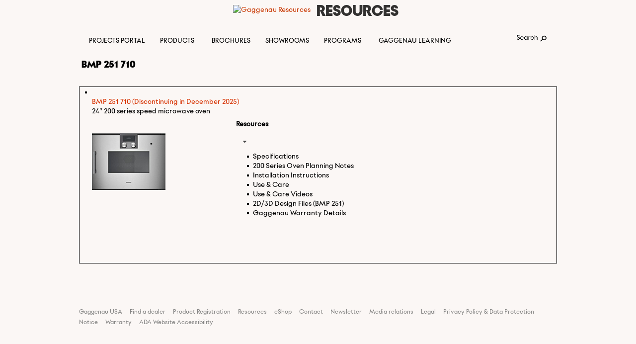

--- FILE ---
content_type: text/html; charset=UTF-8
request_url: https://resources.gaggenau.com/product-tag/bmp-251-710/
body_size: 12063
content:
<!DOCTYPE html>
<!--[if IE 7]>
<html class="ie ie7" lang="en-US">
<![endif]-->
<!--[if IE 8]>
<html class="ie ie8" lang="en-US">
<![endif]-->
<!--[if !(IE 7) | !(IE 8)  ]><!-->
<html lang="en-US">
<!--<![endif]-->
<head>
	<meta charset="UTF-8">
	<!--<meta name="viewport" content="width=device-width">-->
	<meta name="google-site-verification" content="c7gR8hSZm2qX1xUMwPZScuIPCl64xmzuPWX6SR6EQsQ" />
	<script src="//assets.adobedtm.com/358e4201e5f5/20faaeacd5d7/launch-1e016aa37fd7.min.js"></script>
	<title>BMP 251 710 - Gaggenau Resources</title>
	<link rel="profile" href="http://gmpg.org/xfn/11">
	<link rel="pingback" href="https://resources.gaggenau.com/xmlrpc.php">
	<!--[if lt IE 9]>
	<script src="https://resources.gaggenau.com/wp-content/themes/twentycustom/js/html5.js"></script>
	<![endif]-->
	<meta name='robots' content='index, follow, max-image-preview:large, max-snippet:-1, max-video-preview:-1' />

	<!-- This site is optimized with the Yoast SEO plugin v25.6 - https://yoast.com/wordpress/plugins/seo/ -->
	<link rel="canonical" href="https://resources.gaggenau.com/product-tag/bmp-251-710/" />
	<meta property="og:locale" content="en_US" />
	<meta property="og:type" content="article" />
	<meta property="og:title" content="BMP 251 710 - Gaggenau Resources" />
	<meta property="og:url" content="https://resources.gaggenau.com/product-tag/bmp-251-710/" />
	<meta property="og:site_name" content="Gaggenau Resources" />
	<script type="application/ld+json" class="yoast-schema-graph">{"@context":"https://schema.org","@graph":[{"@type":"CollectionPage","@id":"https://resources.gaggenau.com/product-tag/bmp-251-710/","url":"https://resources.gaggenau.com/product-tag/bmp-251-710/","name":"BMP 251 710 - Gaggenau Resources","isPartOf":{"@id":"https://resources.gaggenau.com/#website"},"breadcrumb":{"@id":"https://resources.gaggenau.com/product-tag/bmp-251-710/#breadcrumb"},"inLanguage":"en-US"},{"@type":"BreadcrumbList","@id":"https://resources.gaggenau.com/product-tag/bmp-251-710/#breadcrumb","itemListElement":[{"@type":"ListItem","position":1,"name":"Home","item":"https://resources.gaggenau.com/"},{"@type":"ListItem","position":2,"name":"BMP 251 710"}]},{"@type":"WebSite","@id":"https://resources.gaggenau.com/#website","url":"https://resources.gaggenau.com/","name":"Gaggenau Resources","description":"Gaggenau","potentialAction":[{"@type":"SearchAction","target":{"@type":"EntryPoint","urlTemplate":"https://resources.gaggenau.com/?s={search_term_string}"},"query-input":{"@type":"PropertyValueSpecification","valueRequired":true,"valueName":"search_term_string"}}],"inLanguage":"en-US"}]}</script>
	<!-- / Yoast SEO plugin. -->


<link rel='dns-prefetch' href='//ajax.googleapis.com' />
<link rel='dns-prefetch' href='//fonts.googleapis.com' />
<link rel="alternate" type="application/rss+xml" title="Gaggenau Resources &raquo; Feed" href="https://resources.gaggenau.com/feed/" />
<link rel="alternate" type="application/rss+xml" title="Gaggenau Resources &raquo; Comments Feed" href="https://resources.gaggenau.com/comments/feed/" />
<link rel="alternate" type="application/rss+xml" title="Gaggenau Resources &raquo; BMP 251 710 Tag Feed" href="https://resources.gaggenau.com/product-tag/bmp-251-710/feed/" />
<script type="text/javascript">
/* <![CDATA[ */
window._wpemojiSettings = {"baseUrl":"https:\/\/s.w.org\/images\/core\/emoji\/15.0.3\/72x72\/","ext":".png","svgUrl":"https:\/\/s.w.org\/images\/core\/emoji\/15.0.3\/svg\/","svgExt":".svg","source":{"concatemoji":"https:\/\/resources.gaggenau.com\/wp-includes\/js\/wp-emoji-release.min.js?ver=6.6.4"}};
/*! This file is auto-generated */
!function(i,n){var o,s,e;function c(e){try{var t={supportTests:e,timestamp:(new Date).valueOf()};sessionStorage.setItem(o,JSON.stringify(t))}catch(e){}}function p(e,t,n){e.clearRect(0,0,e.canvas.width,e.canvas.height),e.fillText(t,0,0);var t=new Uint32Array(e.getImageData(0,0,e.canvas.width,e.canvas.height).data),r=(e.clearRect(0,0,e.canvas.width,e.canvas.height),e.fillText(n,0,0),new Uint32Array(e.getImageData(0,0,e.canvas.width,e.canvas.height).data));return t.every(function(e,t){return e===r[t]})}function u(e,t,n){switch(t){case"flag":return n(e,"\ud83c\udff3\ufe0f\u200d\u26a7\ufe0f","\ud83c\udff3\ufe0f\u200b\u26a7\ufe0f")?!1:!n(e,"\ud83c\uddfa\ud83c\uddf3","\ud83c\uddfa\u200b\ud83c\uddf3")&&!n(e,"\ud83c\udff4\udb40\udc67\udb40\udc62\udb40\udc65\udb40\udc6e\udb40\udc67\udb40\udc7f","\ud83c\udff4\u200b\udb40\udc67\u200b\udb40\udc62\u200b\udb40\udc65\u200b\udb40\udc6e\u200b\udb40\udc67\u200b\udb40\udc7f");case"emoji":return!n(e,"\ud83d\udc26\u200d\u2b1b","\ud83d\udc26\u200b\u2b1b")}return!1}function f(e,t,n){var r="undefined"!=typeof WorkerGlobalScope&&self instanceof WorkerGlobalScope?new OffscreenCanvas(300,150):i.createElement("canvas"),a=r.getContext("2d",{willReadFrequently:!0}),o=(a.textBaseline="top",a.font="600 32px Arial",{});return e.forEach(function(e){o[e]=t(a,e,n)}),o}function t(e){var t=i.createElement("script");t.src=e,t.defer=!0,i.head.appendChild(t)}"undefined"!=typeof Promise&&(o="wpEmojiSettingsSupports",s=["flag","emoji"],n.supports={everything:!0,everythingExceptFlag:!0},e=new Promise(function(e){i.addEventListener("DOMContentLoaded",e,{once:!0})}),new Promise(function(t){var n=function(){try{var e=JSON.parse(sessionStorage.getItem(o));if("object"==typeof e&&"number"==typeof e.timestamp&&(new Date).valueOf()<e.timestamp+604800&&"object"==typeof e.supportTests)return e.supportTests}catch(e){}return null}();if(!n){if("undefined"!=typeof Worker&&"undefined"!=typeof OffscreenCanvas&&"undefined"!=typeof URL&&URL.createObjectURL&&"undefined"!=typeof Blob)try{var e="postMessage("+f.toString()+"("+[JSON.stringify(s),u.toString(),p.toString()].join(",")+"));",r=new Blob([e],{type:"text/javascript"}),a=new Worker(URL.createObjectURL(r),{name:"wpTestEmojiSupports"});return void(a.onmessage=function(e){c(n=e.data),a.terminate(),t(n)})}catch(e){}c(n=f(s,u,p))}t(n)}).then(function(e){for(var t in e)n.supports[t]=e[t],n.supports.everything=n.supports.everything&&n.supports[t],"flag"!==t&&(n.supports.everythingExceptFlag=n.supports.everythingExceptFlag&&n.supports[t]);n.supports.everythingExceptFlag=n.supports.everythingExceptFlag&&!n.supports.flag,n.DOMReady=!1,n.readyCallback=function(){n.DOMReady=!0}}).then(function(){return e}).then(function(){var e;n.supports.everything||(n.readyCallback(),(e=n.source||{}).concatemoji?t(e.concatemoji):e.wpemoji&&e.twemoji&&(t(e.twemoji),t(e.wpemoji)))}))}((window,document),window._wpemojiSettings);
/* ]]> */
</script>
<link rel='stylesheet' id='wc-product-documents-css' href='https://resources.gaggenau.com/wp-content/plugins/woocommerce-product-documents/assets/css/frontend/wc-product-documents.min.css?ver=1.13.0' type='text/css' media='all' />
<link rel='stylesheet' id='jquery-ui-style-css' href='//ajax.googleapis.com/ajax/libs/jqueryui/1.13.3/themes/smoothness/jquery-ui.css?ver=6.6.4' type='text/css' media='all' />
<style id='wp-emoji-styles-inline-css' type='text/css'>

	img.wp-smiley, img.emoji {
		display: inline !important;
		border: none !important;
		box-shadow: none !important;
		height: 1em !important;
		width: 1em !important;
		margin: 0 0.07em !important;
		vertical-align: -0.1em !important;
		background: none !important;
		padding: 0 !important;
	}
</style>
<link rel='stylesheet' id='wp-block-library-css' href='https://resources.gaggenau.com/wp-includes/css/dist/block-library/style.min.css?ver=6.6.4' type='text/css' media='all' />
<style id='classic-theme-styles-inline-css' type='text/css'>
/*! This file is auto-generated */
.wp-block-button__link{color:#fff;background-color:#32373c;border-radius:9999px;box-shadow:none;text-decoration:none;padding:calc(.667em + 2px) calc(1.333em + 2px);font-size:1.125em}.wp-block-file__button{background:#32373c;color:#fff;text-decoration:none}
</style>
<style id='global-styles-inline-css' type='text/css'>
:root{--wp--preset--aspect-ratio--square: 1;--wp--preset--aspect-ratio--4-3: 4/3;--wp--preset--aspect-ratio--3-4: 3/4;--wp--preset--aspect-ratio--3-2: 3/2;--wp--preset--aspect-ratio--2-3: 2/3;--wp--preset--aspect-ratio--16-9: 16/9;--wp--preset--aspect-ratio--9-16: 9/16;--wp--preset--color--black: #000000;--wp--preset--color--cyan-bluish-gray: #abb8c3;--wp--preset--color--white: #ffffff;--wp--preset--color--pale-pink: #f78da7;--wp--preset--color--vivid-red: #cf2e2e;--wp--preset--color--luminous-vivid-orange: #ff6900;--wp--preset--color--luminous-vivid-amber: #fcb900;--wp--preset--color--light-green-cyan: #7bdcb5;--wp--preset--color--vivid-green-cyan: #00d084;--wp--preset--color--pale-cyan-blue: #8ed1fc;--wp--preset--color--vivid-cyan-blue: #0693e3;--wp--preset--color--vivid-purple: #9b51e0;--wp--preset--gradient--vivid-cyan-blue-to-vivid-purple: linear-gradient(135deg,rgba(6,147,227,1) 0%,rgb(155,81,224) 100%);--wp--preset--gradient--light-green-cyan-to-vivid-green-cyan: linear-gradient(135deg,rgb(122,220,180) 0%,rgb(0,208,130) 100%);--wp--preset--gradient--luminous-vivid-amber-to-luminous-vivid-orange: linear-gradient(135deg,rgba(252,185,0,1) 0%,rgba(255,105,0,1) 100%);--wp--preset--gradient--luminous-vivid-orange-to-vivid-red: linear-gradient(135deg,rgba(255,105,0,1) 0%,rgb(207,46,46) 100%);--wp--preset--gradient--very-light-gray-to-cyan-bluish-gray: linear-gradient(135deg,rgb(238,238,238) 0%,rgb(169,184,195) 100%);--wp--preset--gradient--cool-to-warm-spectrum: linear-gradient(135deg,rgb(74,234,220) 0%,rgb(151,120,209) 20%,rgb(207,42,186) 40%,rgb(238,44,130) 60%,rgb(251,105,98) 80%,rgb(254,248,76) 100%);--wp--preset--gradient--blush-light-purple: linear-gradient(135deg,rgb(255,206,236) 0%,rgb(152,150,240) 100%);--wp--preset--gradient--blush-bordeaux: linear-gradient(135deg,rgb(254,205,165) 0%,rgb(254,45,45) 50%,rgb(107,0,62) 100%);--wp--preset--gradient--luminous-dusk: linear-gradient(135deg,rgb(255,203,112) 0%,rgb(199,81,192) 50%,rgb(65,88,208) 100%);--wp--preset--gradient--pale-ocean: linear-gradient(135deg,rgb(255,245,203) 0%,rgb(182,227,212) 50%,rgb(51,167,181) 100%);--wp--preset--gradient--electric-grass: linear-gradient(135deg,rgb(202,248,128) 0%,rgb(113,206,126) 100%);--wp--preset--gradient--midnight: linear-gradient(135deg,rgb(2,3,129) 0%,rgb(40,116,252) 100%);--wp--preset--font-size--small: 13px;--wp--preset--font-size--medium: 20px;--wp--preset--font-size--large: 36px;--wp--preset--font-size--x-large: 42px;--wp--preset--font-family--inter: "Inter", sans-serif;--wp--preset--font-family--cardo: Cardo;--wp--preset--spacing--20: 0.44rem;--wp--preset--spacing--30: 0.67rem;--wp--preset--spacing--40: 1rem;--wp--preset--spacing--50: 1.5rem;--wp--preset--spacing--60: 2.25rem;--wp--preset--spacing--70: 3.38rem;--wp--preset--spacing--80: 5.06rem;--wp--preset--shadow--natural: 6px 6px 9px rgba(0, 0, 0, 0.2);--wp--preset--shadow--deep: 12px 12px 50px rgba(0, 0, 0, 0.4);--wp--preset--shadow--sharp: 6px 6px 0px rgba(0, 0, 0, 0.2);--wp--preset--shadow--outlined: 6px 6px 0px -3px rgba(255, 255, 255, 1), 6px 6px rgba(0, 0, 0, 1);--wp--preset--shadow--crisp: 6px 6px 0px rgba(0, 0, 0, 1);}:where(.is-layout-flex){gap: 0.5em;}:where(.is-layout-grid){gap: 0.5em;}body .is-layout-flex{display: flex;}.is-layout-flex{flex-wrap: wrap;align-items: center;}.is-layout-flex > :is(*, div){margin: 0;}body .is-layout-grid{display: grid;}.is-layout-grid > :is(*, div){margin: 0;}:where(.wp-block-columns.is-layout-flex){gap: 2em;}:where(.wp-block-columns.is-layout-grid){gap: 2em;}:where(.wp-block-post-template.is-layout-flex){gap: 1.25em;}:where(.wp-block-post-template.is-layout-grid){gap: 1.25em;}.has-black-color{color: var(--wp--preset--color--black) !important;}.has-cyan-bluish-gray-color{color: var(--wp--preset--color--cyan-bluish-gray) !important;}.has-white-color{color: var(--wp--preset--color--white) !important;}.has-pale-pink-color{color: var(--wp--preset--color--pale-pink) !important;}.has-vivid-red-color{color: var(--wp--preset--color--vivid-red) !important;}.has-luminous-vivid-orange-color{color: var(--wp--preset--color--luminous-vivid-orange) !important;}.has-luminous-vivid-amber-color{color: var(--wp--preset--color--luminous-vivid-amber) !important;}.has-light-green-cyan-color{color: var(--wp--preset--color--light-green-cyan) !important;}.has-vivid-green-cyan-color{color: var(--wp--preset--color--vivid-green-cyan) !important;}.has-pale-cyan-blue-color{color: var(--wp--preset--color--pale-cyan-blue) !important;}.has-vivid-cyan-blue-color{color: var(--wp--preset--color--vivid-cyan-blue) !important;}.has-vivid-purple-color{color: var(--wp--preset--color--vivid-purple) !important;}.has-black-background-color{background-color: var(--wp--preset--color--black) !important;}.has-cyan-bluish-gray-background-color{background-color: var(--wp--preset--color--cyan-bluish-gray) !important;}.has-white-background-color{background-color: var(--wp--preset--color--white) !important;}.has-pale-pink-background-color{background-color: var(--wp--preset--color--pale-pink) !important;}.has-vivid-red-background-color{background-color: var(--wp--preset--color--vivid-red) !important;}.has-luminous-vivid-orange-background-color{background-color: var(--wp--preset--color--luminous-vivid-orange) !important;}.has-luminous-vivid-amber-background-color{background-color: var(--wp--preset--color--luminous-vivid-amber) !important;}.has-light-green-cyan-background-color{background-color: var(--wp--preset--color--light-green-cyan) !important;}.has-vivid-green-cyan-background-color{background-color: var(--wp--preset--color--vivid-green-cyan) !important;}.has-pale-cyan-blue-background-color{background-color: var(--wp--preset--color--pale-cyan-blue) !important;}.has-vivid-cyan-blue-background-color{background-color: var(--wp--preset--color--vivid-cyan-blue) !important;}.has-vivid-purple-background-color{background-color: var(--wp--preset--color--vivid-purple) !important;}.has-black-border-color{border-color: var(--wp--preset--color--black) !important;}.has-cyan-bluish-gray-border-color{border-color: var(--wp--preset--color--cyan-bluish-gray) !important;}.has-white-border-color{border-color: var(--wp--preset--color--white) !important;}.has-pale-pink-border-color{border-color: var(--wp--preset--color--pale-pink) !important;}.has-vivid-red-border-color{border-color: var(--wp--preset--color--vivid-red) !important;}.has-luminous-vivid-orange-border-color{border-color: var(--wp--preset--color--luminous-vivid-orange) !important;}.has-luminous-vivid-amber-border-color{border-color: var(--wp--preset--color--luminous-vivid-amber) !important;}.has-light-green-cyan-border-color{border-color: var(--wp--preset--color--light-green-cyan) !important;}.has-vivid-green-cyan-border-color{border-color: var(--wp--preset--color--vivid-green-cyan) !important;}.has-pale-cyan-blue-border-color{border-color: var(--wp--preset--color--pale-cyan-blue) !important;}.has-vivid-cyan-blue-border-color{border-color: var(--wp--preset--color--vivid-cyan-blue) !important;}.has-vivid-purple-border-color{border-color: var(--wp--preset--color--vivid-purple) !important;}.has-vivid-cyan-blue-to-vivid-purple-gradient-background{background: var(--wp--preset--gradient--vivid-cyan-blue-to-vivid-purple) !important;}.has-light-green-cyan-to-vivid-green-cyan-gradient-background{background: var(--wp--preset--gradient--light-green-cyan-to-vivid-green-cyan) !important;}.has-luminous-vivid-amber-to-luminous-vivid-orange-gradient-background{background: var(--wp--preset--gradient--luminous-vivid-amber-to-luminous-vivid-orange) !important;}.has-luminous-vivid-orange-to-vivid-red-gradient-background{background: var(--wp--preset--gradient--luminous-vivid-orange-to-vivid-red) !important;}.has-very-light-gray-to-cyan-bluish-gray-gradient-background{background: var(--wp--preset--gradient--very-light-gray-to-cyan-bluish-gray) !important;}.has-cool-to-warm-spectrum-gradient-background{background: var(--wp--preset--gradient--cool-to-warm-spectrum) !important;}.has-blush-light-purple-gradient-background{background: var(--wp--preset--gradient--blush-light-purple) !important;}.has-blush-bordeaux-gradient-background{background: var(--wp--preset--gradient--blush-bordeaux) !important;}.has-luminous-dusk-gradient-background{background: var(--wp--preset--gradient--luminous-dusk) !important;}.has-pale-ocean-gradient-background{background: var(--wp--preset--gradient--pale-ocean) !important;}.has-electric-grass-gradient-background{background: var(--wp--preset--gradient--electric-grass) !important;}.has-midnight-gradient-background{background: var(--wp--preset--gradient--midnight) !important;}.has-small-font-size{font-size: var(--wp--preset--font-size--small) !important;}.has-medium-font-size{font-size: var(--wp--preset--font-size--medium) !important;}.has-large-font-size{font-size: var(--wp--preset--font-size--large) !important;}.has-x-large-font-size{font-size: var(--wp--preset--font-size--x-large) !important;}
:where(.wp-block-post-template.is-layout-flex){gap: 1.25em;}:where(.wp-block-post-template.is-layout-grid){gap: 1.25em;}
:where(.wp-block-columns.is-layout-flex){gap: 2em;}:where(.wp-block-columns.is-layout-grid){gap: 2em;}
:root :where(.wp-block-pullquote){font-size: 1.5em;line-height: 1.6;}
</style>
<link rel='stylesheet' id='jquery-ui-standard-css-css' href='//ajax.googleapis.com/ajax/libs/jqueryui/1.11.2/themes/smoothness/jquery-ui.css?ver=6.6.4' type='text/css' media='all' />
<link rel='stylesheet' id='woocommerce-layout-css' href='https://resources.gaggenau.com/wp-content/plugins/woocommerce/assets/css/woocommerce-layout.css?ver=9.1.4' type='text/css' media='all' />
<link rel='stylesheet' id='woocommerce-smallscreen-css' href='https://resources.gaggenau.com/wp-content/plugins/woocommerce/assets/css/woocommerce-smallscreen.css?ver=9.1.4' type='text/css' media='only screen and (max-width: 768px)' />
<link rel='stylesheet' id='woocommerce-general-css' href='https://resources.gaggenau.com/wp-content/plugins/woocommerce/assets/css/woocommerce.css?ver=9.1.4' type='text/css' media='all' />
<style id='woocommerce-inline-inline-css' type='text/css'>
.woocommerce form .form-row .required { visibility: visible; }
</style>
<link rel='stylesheet' id='twentythirteen-fonts-css' href='//fonts.googleapis.com/css?family=Source+Sans+Pro%3A300%2C400%2C700%2C300italic%2C400italic%2C700italic%7CBitter%3A400%2C700&#038;subset=latin%2Clatin-ext' type='text/css' media='all' />
<link rel='stylesheet' id='genericons-css' href='https://resources.gaggenau.com/wp-content/themes/twentycustom/genericons/genericons.css?ver=3.03' type='text/css' media='all' />
<link rel='stylesheet' id='twentythirteen-style-css' href='https://resources.gaggenau.com/wp-content/themes/twentycustom/style.css?ver=2013-07-18' type='text/css' media='all' />
<!--[if lt IE 9]>
<link rel='stylesheet' id='twentythirteen-ie-css' href='https://resources.gaggenau.com/wp-content/themes/twentycustom/css/ie.css?ver=2013-07-18' type='text/css' media='all' />
<![endif]-->
<link rel='stylesheet' id='ubermenu-css' href='https://resources.gaggenau.com/wp-content/plugins/ubermenu/pro/assets/css/ubermenu.min.css?ver=3.8.1' type='text/css' media='all' />
<link rel='stylesheet' id='ubermenu-grey-white-css' href='https://resources.gaggenau.com/wp-content/plugins/ubermenu/assets/css/skins/blackwhite.css?ver=6.6.4' type='text/css' media='all' />
<script type="text/javascript" src="https://resources.gaggenau.com/wp-includes/js/jquery/jquery.min.js?ver=3.7.1" id="jquery-core-js"></script>
<script type="text/javascript" src="https://resources.gaggenau.com/wp-includes/js/jquery/jquery-migrate.min.js?ver=3.4.1" id="jquery-migrate-js"></script>
<script type="text/javascript" src="https://resources.gaggenau.com/wp-content/plugins/woocommerce/assets/js/jquery-blockui/jquery.blockUI.min.js?ver=2.7.0-wc.9.1.4" id="jquery-blockui-js" defer="defer" data-wp-strategy="defer"></script>
<script type="text/javascript" src="https://resources.gaggenau.com/wp-content/plugins/woocommerce/assets/js/js-cookie/js.cookie.min.js?ver=2.1.4-wc.9.1.4" id="js-cookie-js" defer="defer" data-wp-strategy="defer"></script>
<script type="text/javascript" id="woocommerce-js-extra">
/* <![CDATA[ */
var woocommerce_params = {"ajax_url":"\/wp-admin\/admin-ajax.php","wc_ajax_url":"\/?wc-ajax=%%endpoint%%"};
/* ]]> */
</script>
<script type="text/javascript" src="https://resources.gaggenau.com/wp-content/plugins/woocommerce/assets/js/frontend/woocommerce.min.js?ver=9.1.4" id="woocommerce-js" defer="defer" data-wp-strategy="defer"></script>
<link rel="https://api.w.org/" href="https://resources.gaggenau.com/wp-json/" /><link rel="alternate" title="JSON" type="application/json" href="https://resources.gaggenau.com/wp-json/wp/v2/product_tag/1622" /><link rel="EditURI" type="application/rsd+xml" title="RSD" href="https://resources.gaggenau.com/xmlrpc.php?rsd" />
<style id="ubermenu-custom-generated-css">
/** UberMenu Custom Menu Styles (Customizer) **/
/* main */
 .ubermenu-main .ubermenu-item .ubermenu-submenu-drop { -webkit-transition-duration:300ms; -ms-transition-duration:300ms; transition-duration:300ms; }
 .ubermenu-main .ubermenu-item-layout-image_left > .ubermenu-target-text { padding-left:78px; }
 .ubermenu-main .ubermenu-item-layout-image_right > .ubermenu-target-text { padding-right:78px; }
 .ubermenu-main .ubermenu-item-layout-woocommerce_image_left_price > .ubermenu-target-text { padding-left:78px; }
 .ubermenu.ubermenu-main { background:none; border:none; box-shadow:none; }
 .ubermenu.ubermenu-main .ubermenu-item-level-0 > .ubermenu-target { border:none; box-shadow:none; }
 .ubermenu.ubermenu-main.ubermenu-horizontal .ubermenu-submenu-drop.ubermenu-submenu-align-left_edge_bar, .ubermenu.ubermenu-main.ubermenu-horizontal .ubermenu-submenu-drop.ubermenu-submenu-align-full_width { left:0; }
 .ubermenu.ubermenu-main.ubermenu-horizontal .ubermenu-item-level-0.ubermenu-active > .ubermenu-submenu-drop, .ubermenu.ubermenu-main.ubermenu-horizontal:not(.ubermenu-transition-shift) .ubermenu-item-level-0 > .ubermenu-submenu-drop { margin-top:0; }



/** UberMenu Custom Tweaks (General Settings) **/
li:hover {
     background-position: 0 -749px; 
     color: #e37222;
}


.woocommerce .wcleft img {
    width: auto !important;
}

.related.products {
  display: none;
}

.post-navigation {
  display: none;
}

img.size-full, img.size-large, img.wp-post-image {
    height: auto !important;
    max-width: 100% !important;
}

.entry-title > a {
    color: #E37222;
}
/* Status: Loaded from Transient */

</style>	<noscript><style>.woocommerce-product-gallery{ opacity: 1 !important; }</style></noscript>
		<style type="text/css" id="twentythirteen-header-css">
			.site-title,
		.site-description {
			position: absolute;
			clip: rect(1px 1px 1px 1px); /* IE7 */
			clip: rect(1px, 1px, 1px, 1px);
		}
			.site-header .home-link {
			min-height: 0;
		}
		</style>
	<style id='wp-fonts-local' type='text/css'>
@font-face{font-family:Inter;font-style:normal;font-weight:300 900;font-display:fallback;src:url('https://resources.gaggenau.com/wp-content/plugins/woocommerce/assets/fonts/Inter-VariableFont_slnt,wght.woff2') format('woff2');font-stretch:normal;}
@font-face{font-family:Cardo;font-style:normal;font-weight:400;font-display:fallback;src:url('https://resources.gaggenau.com/wp-content/plugins/woocommerce/assets/fonts/cardo_normal_400.woff2') format('woff2');}
</style>
		<style type="text/css" id="wp-custom-css">
			div .site-info > a:first-child
{
   display:none;
}

ul.products li.product-category.product {
	display: none
}

.home ul.products li.product-category.product {
	display: block;
}

 #megaMenu a:hover  {
    color: #d74200 !important;
}
.ubermenu, .ubermenu .ubermenu-column, .ubermenu .ubermenu-divider, .ubermenu .ubermenu-item, .ubermenu .ubermenu-nav, .ubermenu .ubermenu-retractor, .ubermenu .ubermenu-row, .ubermenu .ubermenu-search, .ubermenu .ubermenu-search-input, .ubermenu .ubermenu-search-submit, .ubermenu .ubermenu-submenu, .ubermenu .ubermenu-submenu-footer, .ubermenu .ubermenu-tabs, .ubermenu .ubermenu-tabs-panels, .ubermenu .ubermenu-target, .ubermenu-responsive-toggle {
    color: black !important;
    background: #FBF7F5!important;
    font-weight: 300 !important;
	  padding-left:5px;
}  

.ubermenu .ubermenu-target {
		 font-size:14px;
}
.ubermenu .ubermenu-item .ubermenu-submenu-drop {
    font-size: medium;
}


.ui-accordion-content > ul {
    list-style-type: square;
    color: white;
    font-size: small;
}
 
.ui-accordion-header > ul {
    list-style-type: square;
    color: white;
    font-size: small;
}


li:hover {
     background-position: 0 -749px; 
     color: #d74200;
}

ul.pdocs li, .woocommerce-page ul.pdocs li {
background: url(‘/wp-content/uploads/Sprite.png’) no-repeat scroll 0px -699px transparent; padding-left: 15px; padding-top: 0;
}

.ui-accordion .ui-accordion-header {
    background: #1e1e1e;
    border-color: #1e1e1e;
}

.ui-accordion .ui-accordion-content {
    background: #1e1e1e;
    border-color: #1e1e1e;
}

.woocommerce .products ul li, .woocommerce ul.products li {
    list-style: square;
    color: white;
}

.woocommerce ul.products li.product a img {
   
}

.entry-title {
     margin-left:5px;
}

.ubermenu-target-text:hover {
     background-position: 0 -749px; 
     color: #d74200 !important;
}

.woocommerce ul.pdocs li:hover, .woocommerce-page ul.pdocs li:hover,
.woocommerce ul.pdocs li:hover a, .woocommerce-page ul.pdocs li:hover a {
     background-position: 0 -749px; 
     color: #d74200;
}

.woocommerce-tabs .entry-content {
    color: black !important;
    font-size: 15px;
    line-height: 1.5;
    padding: 10px !important;
    border: 0px !important;
}

.ui-accordion .ui-accordion-header .ui-accordion-header-icon {
    margin-top: 0px;
}

.woocommerce ul.products li.product h3.woocommerce-product-documents-title, .woocommerce-page ul.products li.product h3.woocommerce-product-documents-title {
    margin-top: 20px;
}

.single-product .woocommerce-product-gallery .woocommerce-product-gallery__trigger {
     display: none;
}

.pswp__item {
	background:#FBF7F5;
}

.pswp__ui--fit .pswp__caption, .pswp__ui--fit .pswp__top-bar {
    background-color: rgba(0,0,0,.6);
}

.link-resources {
    height: auto;
    margin-left: -84px;
    float: left;
    background-color: #FBF7F5;
    opacity: 0.8;
    filter: alpha(opacity=80);
    font-size: 32px;
    font-weight: bolder;
    text-transform: uppercase;
    margin-top: -11px;
    font-weight: bolder;
    font-family: 'gaggenau-08bold';
    color: black !important;
}
		</style>
		
</head>

<body class="theme-twentycustom woocommerce woocommerce-page woocommerce-no-js single-author">
	<div id="page" class="hfeed site">
		<header id="masthead" class="site-header" role="banner">
			<a class="home-link" href="" title="Gaggenau Resources" rel="home">
				<h1 class="site-title">Gaggenau Resources</h1>
				<h2 class="site-description">Gaggenau</h2>
			</a>
			<div class="link-logo"><a href="/">
<img style="max-width: 100%;height:auto" src="https://ggresourcesprd.wpengine.com/wp-content/uploads/logo-gaggenau-resources-2015.png" alt="Gaggenau Resources" title="Gaggenau Resources homepage" /></a></div>
			<div class="link-resources"><a href="https://resources.gaggenau.com/">Resources</a></div>

			<div class="clear"></div>
			<div id="navbar" class="navbar">
				<nav id="site-navigation" class="navigation main-navigation" role="navigation">
					<h3 class="menu-toggle">Menu</h3>
					<a class="screen-reader-text skip-link" href="#content" title="Skip to content">Skip to content</a>
					
<!-- UberMenu [Configuration:main] [Theme Loc:primary] [Integration:auto] -->
<!-- [UberMenu Responsive Toggle Disabled] [UberMenu Responsive Menu Disabled] --> <div id="ubermenu-main-15-primary" class="ubermenu ubermenu-nojs ubermenu-main ubermenu-menu-15 ubermenu-loc-primary ubermenu-responsive-nocollapse ubermenu-horizontal ubermenu-transition-none ubermenu-trigger-hover_intent ubermenu-skin-grey-white  ubermenu-bar-align-full ubermenu-items-align-auto ubermenu-bound ubermenu-disable-submenu-scroll ubermenu-sub-indicators ubermenu-retractors-responsive ubermenu-submenu-indicator-closes"><ul id="ubermenu-nav-main-15-primary" class="ubermenu-nav" data-title="Main Menu"><li id="menu-item-1958" class="ubermenu-item ubermenu-item-type-custom ubermenu-item-object-custom ubermenu-item-1958 ubermenu-item-level-0 ubermenu-column ubermenu-column-auto" ><a class="ubermenu-target ubermenu-item-layout-default ubermenu-item-layout-text_only" target="_blank" href="https://www.gaggenauprojects.com" tabindex="0"><span class="ubermenu-target-title ubermenu-target-text">Projects Portal</span></a></li><li id="menu-item-41" class="ubermenu-item ubermenu-item-type-post_type ubermenu-item-object-page ubermenu-item-has-children ubermenu-item-41 ubermenu-item-level-0 ubermenu-column ubermenu-column-auto ubermenu-has-submenu-drop ubermenu-has-submenu-flyout" ><a class="ubermenu-target ubermenu-item-layout-default ubermenu-item-layout-text_only" href="https://resources.gaggenau.com/products/" tabindex="0"><span class="ubermenu-target-title ubermenu-target-text">Products</span><i class='ubermenu-sub-indicator fas fa-angle-down'></i></a><ul  class="ubermenu-submenu ubermenu-submenu-id-41 ubermenu-submenu-type-flyout ubermenu-submenu-drop ubermenu-submenu-align-left_edge_item ubermenu-autoclear"  ><li id="menu-item-122" class="ubermenu-item ubermenu-item-type-taxonomy ubermenu-item-object-product_cat ubermenu-item-has-children ubermenu-item-122 ubermenu-item-auto ubermenu-item-normal ubermenu-item-level-1 ubermenu-has-submenu-drop ubermenu-has-submenu-flyout" ><a class="ubermenu-target ubermenu-item-layout-default ubermenu-item-layout-text_only" href="https://resources.gaggenau.com/product-category/baking-and-coffee/"><span class="ubermenu-target-title ubermenu-target-text">Baking &amp; Coffee</span><i class='ubermenu-sub-indicator fas fa-angle-down'></i></a><ul  class="ubermenu-submenu ubermenu-submenu-id-122 ubermenu-submenu-type-auto ubermenu-submenu-type-flyout ubermenu-submenu-drop ubermenu-submenu-align-left_edge_item"  ><li id="menu-item-123" class="ubermenu-item ubermenu-item-type-taxonomy ubermenu-item-object-product_cat ubermenu-item-123 ubermenu-item-auto ubermenu-item-normal ubermenu-item-level-2" ><a class="ubermenu-target ubermenu-item-layout-default ubermenu-item-layout-text_only" href="https://resources.gaggenau.com/product-category/baking-and-coffee/ovens/"><span class="ubermenu-target-title ubermenu-target-text">Ovens</span></a></li><li id="menu-item-124" class="ubermenu-item ubermenu-item-type-taxonomy ubermenu-item-object-product_cat ubermenu-item-124 ubermenu-item-auto ubermenu-item-normal ubermenu-item-level-2" ><a class="ubermenu-target ubermenu-item-layout-default ubermenu-item-layout-text_only" href="https://resources.gaggenau.com/product-category/baking-and-coffee/combi-steam-ovens/"><span class="ubermenu-target-title ubermenu-target-text">Combi-steam ovens</span></a></li><li id="menu-item-125" class="ubermenu-item ubermenu-item-type-taxonomy ubermenu-item-object-product_cat ubermenu-item-125 ubermenu-item-auto ubermenu-item-normal ubermenu-item-level-2" ><a class="ubermenu-target ubermenu-item-layout-default ubermenu-item-layout-text_only" href="https://resources.gaggenau.com/product-category/baking-and-coffee/warming-drawer/"><span class="ubermenu-target-title ubermenu-target-text">Warming drawer</span></a></li><li id="menu-item-126" class="ubermenu-item ubermenu-item-type-taxonomy ubermenu-item-object-product_cat ubermenu-item-126 ubermenu-item-auto ubermenu-item-normal ubermenu-item-level-2" ><a class="ubermenu-target ubermenu-item-layout-default ubermenu-item-layout-text_only" href="https://resources.gaggenau.com/product-category/baking-and-coffee/microwaves/"><span class="ubermenu-target-title ubermenu-target-text">Microwaves</span></a></li><li id="menu-item-129" class="ubermenu-item ubermenu-item-type-taxonomy ubermenu-item-object-product_cat ubermenu-item-129 ubermenu-item-auto ubermenu-item-normal ubermenu-item-level-2" ><a class="ubermenu-target ubermenu-item-layout-default ubermenu-item-layout-text_only" href="https://resources.gaggenau.com/product-category/baking-and-coffee/coffee/"><span class="ubermenu-target-title ubermenu-target-text">Coffee</span></a></li><li id="menu-item-1986" class="ubermenu-item ubermenu-item-type-taxonomy ubermenu-item-object-product_cat ubermenu-item-1986 ubermenu-item-auto ubermenu-item-normal ubermenu-item-level-2" ><a class="ubermenu-target ubermenu-item-layout-default ubermenu-item-layout-text_only" href="https://resources.gaggenau.com/product-category/baking-and-coffee/vacuuming-drawer/"><span class="ubermenu-target-title ubermenu-target-text">Vacuuming drawer</span></a></li><li id="menu-item-844" class="ubermenu-item ubermenu-item-type-taxonomy ubermenu-item-object-product_cat ubermenu-item-844 ubermenu-item-auto ubermenu-item-normal ubermenu-item-level-2" ><a class="ubermenu-target ubermenu-item-layout-default ubermenu-item-layout-text_only" title="All" href="https://resources.gaggenau.com/product-category/baking-and-coffee/"><span class="ubermenu-target-title ubermenu-target-text">All</span></a></li></ul></li><li id="menu-item-74" class="ubermenu-item ubermenu-item-type-taxonomy ubermenu-item-object-product_cat ubermenu-item-has-children ubermenu-item-74 ubermenu-item-auto ubermenu-item-normal ubermenu-item-level-1 ubermenu-has-submenu-drop ubermenu-has-submenu-flyout" ><a class="ubermenu-target ubermenu-item-layout-default ubermenu-item-layout-text_only" href="https://resources.gaggenau.com/product-category/cooktops/"><span class="ubermenu-target-title ubermenu-target-text">Cooktops</span><i class='ubermenu-sub-indicator fas fa-angle-down'></i></a><ul  class="ubermenu-submenu ubermenu-submenu-id-74 ubermenu-submenu-type-auto ubermenu-submenu-type-flyout ubermenu-submenu-drop ubermenu-submenu-align-left_edge_item"  ><li id="menu-item-76" class="ubermenu-item ubermenu-item-type-taxonomy ubermenu-item-object-product_cat ubermenu-item-76 ubermenu-item-auto ubermenu-item-normal ubermenu-item-level-2" ><a class="ubermenu-target ubermenu-item-layout-default ubermenu-item-layout-text_only" href="https://resources.gaggenau.com/product-category/cooktops/induction/"><span class="ubermenu-target-title ubermenu-target-text">Induction</span></a></li><li id="menu-item-77" class="ubermenu-item ubermenu-item-type-taxonomy ubermenu-item-object-product_cat ubermenu-item-77 ubermenu-item-auto ubermenu-item-normal ubermenu-item-level-2" ><a class="ubermenu-target ubermenu-item-layout-default ubermenu-item-layout-text_only" href="https://resources.gaggenau.com/product-category/cooktops/gas/"><span class="ubermenu-target-title ubermenu-target-text">Gas</span></a></li><li id="menu-item-309" class="ubermenu-item ubermenu-item-type-taxonomy ubermenu-item-object-product_cat ubermenu-item-309 ubermenu-item-auto ubermenu-item-normal ubermenu-item-level-2" ><a class="ubermenu-target ubermenu-item-layout-default ubermenu-item-layout-text_only" href="https://resources.gaggenau.com/product-category/cooktops/vario-200-series/"><span class="ubermenu-target-title ubermenu-target-text">Vario 200 series</span></a></li><li id="menu-item-310" class="ubermenu-item ubermenu-item-type-taxonomy ubermenu-item-object-product_cat ubermenu-item-310 ubermenu-item-auto ubermenu-item-normal ubermenu-item-level-2" ><a class="ubermenu-target ubermenu-item-layout-default ubermenu-item-layout-text_only" href="https://resources.gaggenau.com/product-category/cooktops/vario-400-series/"><span class="ubermenu-target-title ubermenu-target-text">Vario 400 series</span></a></li><li id="menu-item-845" class="ubermenu-item ubermenu-item-type-taxonomy ubermenu-item-object-product_cat ubermenu-item-845 ubermenu-item-auto ubermenu-item-normal ubermenu-item-level-2" ><a class="ubermenu-target ubermenu-item-layout-default ubermenu-item-layout-text_only" title="All" href="https://resources.gaggenau.com/product-category/cooktops/"><span class="ubermenu-target-title ubermenu-target-text">All</span></a></li></ul></li><li id="menu-item-81" class="ubermenu-item ubermenu-item-type-taxonomy ubermenu-item-object-product_cat ubermenu-item-has-children ubermenu-item-81 ubermenu-item-auto ubermenu-item-normal ubermenu-item-level-1 ubermenu-has-submenu-drop ubermenu-has-submenu-flyout" ><a class="ubermenu-target ubermenu-item-layout-default ubermenu-item-layout-text_only" href="https://resources.gaggenau.com/product-category/ventilation/"><span class="ubermenu-target-title ubermenu-target-text">Ventilation</span><i class='ubermenu-sub-indicator fas fa-angle-down'></i></a><ul  class="ubermenu-submenu ubermenu-submenu-id-81 ubermenu-submenu-type-auto ubermenu-submenu-type-flyout ubermenu-submenu-drop ubermenu-submenu-align-left_edge_item"  ><li id="menu-item-84" class="ubermenu-item ubermenu-item-type-taxonomy ubermenu-item-object-product_cat ubermenu-item-84 ubermenu-item-auto ubermenu-item-normal ubermenu-item-level-2" ><a class="ubermenu-target ubermenu-item-layout-default ubermenu-item-layout-text_only" href="https://resources.gaggenau.com/product-category/ventilation/downdraft/"><span class="ubermenu-target-title ubermenu-target-text">Downdraft</span></a></li><li id="menu-item-87" class="ubermenu-item ubermenu-item-type-taxonomy ubermenu-item-object-product_cat ubermenu-item-87 ubermenu-item-auto ubermenu-item-normal ubermenu-item-level-2" ><a class="ubermenu-target ubermenu-item-layout-default ubermenu-item-layout-text_only" href="https://resources.gaggenau.com/product-category/ventilation/wall-island/"><span class="ubermenu-target-title ubermenu-target-text">Wall / Island</span></a></li><li id="menu-item-85" class="ubermenu-item ubermenu-item-type-taxonomy ubermenu-item-object-product_cat ubermenu-item-85 ubermenu-item-auto ubermenu-item-normal ubermenu-item-level-2" ><a class="ubermenu-target ubermenu-item-layout-default ubermenu-item-layout-text_only" href="https://resources.gaggenau.com/product-category/ventilation/visor-hoods/"><span class="ubermenu-target-title ubermenu-target-text">Visor hoods</span></a></li><li id="menu-item-86" class="ubermenu-item ubermenu-item-type-taxonomy ubermenu-item-object-product_cat ubermenu-item-86 ubermenu-item-auto ubermenu-item-normal ubermenu-item-level-2" ><a class="ubermenu-target ubermenu-item-layout-default ubermenu-item-layout-text_only" href="https://resources.gaggenau.com/product-category/ventilation/blowers/"><span class="ubermenu-target-title ubermenu-target-text">Blowers</span></a></li><li id="menu-item-846" class="ubermenu-item ubermenu-item-type-taxonomy ubermenu-item-object-product_cat ubermenu-item-846 ubermenu-item-auto ubermenu-item-normal ubermenu-item-level-2" ><a class="ubermenu-target ubermenu-item-layout-default ubermenu-item-layout-text_only" title="All" href="https://resources.gaggenau.com/product-category/ventilation/"><span class="ubermenu-target-title ubermenu-target-text">All</span></a></li></ul></li><li id="menu-item-88" class="ubermenu-item ubermenu-item-type-taxonomy ubermenu-item-object-product_cat ubermenu-item-has-children ubermenu-item-88 ubermenu-item-auto ubermenu-item-normal ubermenu-item-level-1 ubermenu-has-submenu-drop ubermenu-has-submenu-flyout" ><a class="ubermenu-target ubermenu-item-layout-default ubermenu-item-layout-text_only" href="https://resources.gaggenau.com/product-category/refrigeration/"><span class="ubermenu-target-title ubermenu-target-text">Refrigeration</span><i class='ubermenu-sub-indicator fas fa-angle-down'></i></a><ul  class="ubermenu-submenu ubermenu-submenu-id-88 ubermenu-submenu-type-auto ubermenu-submenu-type-flyout ubermenu-submenu-drop ubermenu-submenu-align-left_edge_item"  ><li id="menu-item-90" class="ubermenu-item ubermenu-item-type-taxonomy ubermenu-item-object-product_cat ubermenu-item-90 ubermenu-item-auto ubermenu-item-normal ubermenu-item-level-2" ><a class="ubermenu-target ubermenu-item-layout-default ubermenu-item-layout-text_only" href="https://resources.gaggenau.com/product-category/refrigeration/bottom-freezers/"><span class="ubermenu-target-title ubermenu-target-text">Bottom freezers</span></a></li><li id="menu-item-313" class="ubermenu-item ubermenu-item-type-taxonomy ubermenu-item-object-product_cat ubermenu-item-313 ubermenu-item-auto ubermenu-item-normal ubermenu-item-level-2" ><a class="ubermenu-target ubermenu-item-layout-default ubermenu-item-layout-text_only" href="https://resources.gaggenau.com/product-category/refrigeration/refrigerators/"><span class="ubermenu-target-title ubermenu-target-text">Refrigerators</span></a></li><li id="menu-item-91" class="ubermenu-item ubermenu-item-type-taxonomy ubermenu-item-object-product_cat ubermenu-item-91 ubermenu-item-auto ubermenu-item-normal ubermenu-item-level-2" ><a class="ubermenu-target ubermenu-item-layout-default ubermenu-item-layout-text_only" href="https://resources.gaggenau.com/product-category/refrigeration/freezers/"><span class="ubermenu-target-title ubermenu-target-text">Freezers</span></a></li><li id="menu-item-92" class="ubermenu-item ubermenu-item-type-taxonomy ubermenu-item-object-product_cat ubermenu-item-92 ubermenu-item-auto ubermenu-item-normal ubermenu-item-level-2" ><a class="ubermenu-target ubermenu-item-layout-default ubermenu-item-layout-text_only" href="https://resources.gaggenau.com/product-category/refrigeration/wine-storage-units/"><span class="ubermenu-target-title ubermenu-target-text">Wine storage units</span></a></li><li id="menu-item-847" class="ubermenu-item ubermenu-item-type-taxonomy ubermenu-item-object-product_cat ubermenu-item-847 ubermenu-item-auto ubermenu-item-normal ubermenu-item-level-2" ><a class="ubermenu-target ubermenu-item-layout-default ubermenu-item-layout-text_only" title="All" href="https://resources.gaggenau.com/product-category/refrigeration/"><span class="ubermenu-target-title ubermenu-target-text">All</span></a></li></ul></li><li id="menu-item-93" class="ubermenu-item ubermenu-item-type-taxonomy ubermenu-item-object-product_cat ubermenu-item-has-children ubermenu-item-93 ubermenu-item-auto ubermenu-item-normal ubermenu-item-level-1 ubermenu-has-submenu-drop ubermenu-has-submenu-flyout" ><a class="ubermenu-target ubermenu-item-layout-default ubermenu-item-layout-text_only" href="https://resources.gaggenau.com/product-category/dishwashers/"><span class="ubermenu-target-title ubermenu-target-text">Dishwashers</span><i class='ubermenu-sub-indicator fas fa-angle-down'></i></a><ul  class="ubermenu-submenu ubermenu-submenu-id-93 ubermenu-submenu-type-auto ubermenu-submenu-type-flyout ubermenu-submenu-drop ubermenu-submenu-align-left_edge_item"  ><li id="menu-item-95" class="ubermenu-item ubermenu-item-type-taxonomy ubermenu-item-object-product_cat ubermenu-item-95 ubermenu-item-auto ubermenu-item-normal ubermenu-item-level-2" ><a class="ubermenu-target ubermenu-item-layout-default ubermenu-item-layout-text_only" href="https://resources.gaggenau.com/product-category/dishwashers/dishwashers-all/"><span class="ubermenu-target-title ubermenu-target-text">Dishwashers</span></a></li><li id="menu-item-848" class="ubermenu-item ubermenu-item-type-taxonomy ubermenu-item-object-product_cat ubermenu-item-848 ubermenu-item-auto ubermenu-item-normal ubermenu-item-level-2" ><a class="ubermenu-target ubermenu-item-layout-default ubermenu-item-layout-text_only" title="All" href="https://resources.gaggenau.com/product-category/dishwashers/"><span class="ubermenu-target-title ubermenu-target-text">All</span></a></li></ul></li><li id="menu-item-1358" class="view-all-products ubermenu-item ubermenu-item-type-post_type ubermenu-item-object-page ubermenu-item-1358 ubermenu-item-auto ubermenu-item-normal ubermenu-item-level-1" ><a class="ubermenu-target ubermenu-item-layout-default ubermenu-item-layout-text_only" href="https://resources.gaggenau.com/products/"><span class="ubermenu-target-title ubermenu-target-text">VIEW ALL PRODUCTS</span></a></li><li id="menu-item-3698" class="ubermenu-item ubermenu-item-type-custom ubermenu-item-object-custom ubermenu-item-3698 ubermenu-item-auto ubermenu-item-normal ubermenu-item-level-1" ><a class="ubermenu-target ubermenu-item-layout-default ubermenu-item-layout-text_only" target="_blank" href="https://www.gaggenau.com/us/for-owners/use-and-care-videos"><span class="ubermenu-target-title ubermenu-target-text">Use and care videos</span></a></li></ul></li><li id="menu-item-2057" class="ubermenu-item ubermenu-item-type-custom ubermenu-item-object-custom ubermenu-item-2057 ubermenu-item-level-0 ubermenu-column ubermenu-column-auto" ><a class="ubermenu-target ubermenu-item-layout-default ubermenu-item-layout-text_only" target="_blank" href="https://www.gaggenau.com/us/for-professionals/brochures" tabindex="0"><span class="ubermenu-target-title ubermenu-target-text">Brochures</span></a></li><li id="menu-item-3353" class="ubermenu-item ubermenu-item-type-custom ubermenu-item-object-custom ubermenu-item-3353 ubermenu-item-level-0 ubermenu-column ubermenu-column-auto" ><a class="ubermenu-target ubermenu-item-layout-default ubermenu-item-layout-text_only" href="https://www.gaggenau.com/us/visit-us/virtual-showroom-tour" tabindex="0"><span class="ubermenu-target-title ubermenu-target-text">Showrooms</span></a></li><li id="menu-item-3362" class="ubermenu-item ubermenu-item-type-post_type ubermenu-item-object-page ubermenu-item-has-children ubermenu-item-3362 ubermenu-item-level-0 ubermenu-column ubermenu-column-auto ubermenu-has-submenu-drop ubermenu-has-submenu-flyout" ><span class="ubermenu-target ubermenu-item-layout-default ubermenu-item-layout-text_only" tabindex="0"><span class="ubermenu-target-title ubermenu-target-text">Programs</span><i class='ubermenu-sub-indicator fas fa-angle-down'></i></span><ul  class="ubermenu-submenu ubermenu-submenu-id-3362 ubermenu-submenu-type-flyout ubermenu-submenu-drop ubermenu-submenu-align-left_edge_item"  ><li id="menu-item-3364" class="ubermenu-item ubermenu-item-type-custom ubermenu-item-object-custom ubermenu-item-3364 ubermenu-item-auto ubermenu-item-normal ubermenu-item-level-1" ><a class="ubermenu-target ubermenu-highlight ubermenu-item-layout-default ubermenu-item-layout-text_only" target="_blank" href="https://ggresourcesprd.wpengine.com/wp-content/uploads/25-GAG-0731-Virtual-Intro-Flyer-FINAL-1.pdf"><span class="ubermenu-target-title ubermenu-target-text">Virtual In-home Introduction</span></a></li><li id="menu-item-3629" class="ubermenu-item ubermenu-item-type-custom ubermenu-item-object-custom ubermenu-item-3629 ubermenu-item-auto ubermenu-item-normal ubermenu-item-level-1" ><a class="ubermenu-target ubermenu-highlight ubermenu-item-layout-default ubermenu-item-layout-text_only" target="_blank" href="https://nettrainment.bsh-group.com/us/en-US/Content/13961"><span class="ubermenu-target-title ubermenu-target-text">Virtual In-home Introduction Video</span></a></li><li id="menu-item-3736" class="ubermenu-item ubermenu-item-type-custom ubermenu-item-object-custom ubermenu-item-3736 ubermenu-item-auto ubermenu-item-normal ubermenu-item-level-1" ><a class="ubermenu-target ubermenu-item-layout-default ubermenu-item-layout-text_only" target="_blank" href="https://resources.gaggenau.com/wp-content/uploads/25-GAG-0718-Updated-Club-1683-One-Pager-1.pdf"><span class="ubermenu-target-title ubermenu-target-text">Club 1683 Trade Program</span></a></li></ul></li><li id="menu-item-3443" class="ubermenu-item ubermenu-item-type-post_type ubermenu-item-object-page ubermenu-item-has-children ubermenu-item-3443 ubermenu-item-level-0 ubermenu-column ubermenu-column-auto ubermenu-has-submenu-drop ubermenu-has-submenu-mega" ><span class="ubermenu-target ubermenu-item-layout-default ubermenu-item-layout-text_only" tabindex="0"><span class="ubermenu-target-title ubermenu-target-text">Gaggenau Learning</span><i class='ubermenu-sub-indicator fas fa-angle-down'></i></span><ul  class="ubermenu-submenu ubermenu-submenu-id-3443 ubermenu-submenu-type-mega ubermenu-submenu-drop ubermenu-submenu-align-center"  ><li id="menu-item-3817" class="ubermenu-item ubermenu-item-type-custom ubermenu-item-object-custom ubermenu-item-3817 ubermenu-item-normal ubermenu-item-level-1 ubermenu-column ubermenu-column-full ubermenu-align-left" ><a class="ubermenu-target ubermenu-item-layout-default ubermenu-content-align-left ubermenu-item-layout-text_only" target="_blank" href="https://resources.gaggenau.com/wp-content/uploads/25-GAG-0746_Sales_Tool_One_Pager_7-22-25.pdf"><span class="ubermenu-target-title ubermenu-target-text">Gaggenau Sales Tools</span></a></li><li id="menu-item-3584" class="ubermenu-item ubermenu-item-type-custom ubermenu-item-object-custom ubermenu-item-3584 ubermenu-item-auto ubermenu-item-header ubermenu-item-level-1 ubermenu-column ubermenu-column-auto ubermenu-clear-row" ><a class="ubermenu-target ubermenu-highlight ubermenu-item-layout-default ubermenu-item-layout-text_only" target="_blank" href="https://resources.gaggenau.com/wp-content/uploads/Gaggenau_UandC_videos_QRCs2023.pdf"><span class="ubermenu-target-title ubermenu-target-text">Use &#038; Care Videos QRC page</span></a></li><li id="menu-item-3406" class="ubermenu-item ubermenu-item-type-custom ubermenu-item-object-custom ubermenu-item-3406 ubermenu-item-auto ubermenu-item-header ubermenu-item-level-1 ubermenu-column ubermenu-column-auto ubermenu-clear-row" ><a class="ubermenu-target ubermenu-highlight ubermenu-item-layout-default ubermenu-item-layout-text_only" target="_blank" href="https://resources.gaggenau.com/wp-content/uploads/Finding-Gaggenau-on-BSHUniversity.pdf"><span class="ubermenu-target-title ubermenu-target-text">Gaggenau on BSH University</span></a></li></ul></li></ul></div>
<!-- End UberMenu -->
					
<form role="search" method="get" class="search-form" action="/">
				<label>
					<span class="screen-reader-text">Search for:</span>
					<input class="search-field" placeholder="Search Term" value="" name="s" title="Search for:" type="search" autocomplete="off" >
				</label>
				<input  class="search-submit"  value="Search" type="submit">
				<input name="post_type" value="product" type="hidden">
			</form>

				</nav><!-- #site-navigation -->
			</div><!-- #navbar -->
		</header><!-- #masthead -->

		<div id="main" class="site-main">
	<div id="primary" class="content-area">
		<div id="content" class="site-content" role="main">

						
				<article id="post-0" class="post-0 page type-page status-publish hentry">
					<header class="entry-header">
						
						<h1 class="entry-title">BMP 251 710</h1>
					</header><!-- .entry-header -->

					<div class="entry-content">
						<div class="woocommerce columns-1 "><div class="woocommerce-notices-wrapper"></div><p class="woocommerce-result-count">
	Showing the single result</p>
<form class="woocommerce-ordering" method="get">
	<select name="orderby" class="orderby" aria-label="Shop order">
					<option value="menu_order"  selected='selected'>Default sorting</option>
					<option value="popularity" >Sort by popularity</option>
					<option value="date" >Sort by latest</option>
					<option value="price" >Sort by price: low to high</option>
					<option value="price-desc" >Sort by price: high to low</option>
			</select>
	<input type="hidden" name="paged" value="1" />
	</form>
<ul class="products columns-1">
<li class="first last post-2274 product type-product status-publish has-post-thumbnail product_cat-baking-and-coffee product_cat-microwaves product_tag-200-series-microwave-oven product_tag-200-series-speed-microwave-oven product_tag-bmp-250 product_tag-bmp-250-710 product_tag-bmp-250-cad-files product_tag-bmp-250-notes product_tag-bmp-250-resources product_tag-bmp-250-specifications product_tag-bmp-250251 product_tag-bmp-250710 product_tag-bmp-251 product_tag-bmp-251-710 product_tag-bmp-251-cad-files product_tag-bmp-251-notes product_tag-bmp-251-resources product_tag-bmp-251710 product_tag-bmp250-710 product_tag-bmp250710 product_tag-bmp251-710 product_tag-bmp251710 product_tag-built-in-microwave-oven product_tag-built-in-oven product_tag-gaggenau-microwave product_tag-gaggenau-microwave-oven product_tag-gaggenau-warranty-details product_tag-luxury-microwave product_tag-luxury-microwave-oven product_tag-luxury-oven product_tag-microwave-oven product_tag-sku product_tag-speed-microwave-oven instock shipping-taxable purchasable product-type-simple">

	<a href="https://resources.gaggenau.com/product/24-200-series-speed-microwave-oven/" class="woocommerce-LoopProduct-link woocommerce-loop-product__link">				<div class="sku-wrapper"><span  class="sku">BMP 251 710 (Discontinuing in December 2025)</span></div>		<h3>24&#8243; 200 series speed microwave oven</h3>

		
		<div class="wcleft"><img width="148" height="114" src="https://resources.gaggenau.com/wp-content/uploads/BMP250110-150x116-1.png" class="attachment-woocommerce_thumbnail size-woocommerce_thumbnail" alt="Gaggenau 24&quot; Combi-microwave oven BMP250710 or BMP251710 product image" decoding="async" loading="lazy" /></a>
        </div>

		<div class="wcright"><div class="woocommerce"><h3 class="woocommerce-product-documents-title">Resources</h3><div class="woocommerce-product-documents-2274 woocommerce-product-documents">

	
		<h3></h3>

		<div>
			<ul>
				
					<li><a href="https://ggresourcesprd.wpengine.com/wp-content/uploads/Gaggenau-BMP250710-ovens200-specification-sheet.pdf" target="_self">Specifications</a></li>

				
					<li><a href="https://ggresourcesprd.wpengine.com/wp-content/uploads/Gaggenau_200_Series_Oven_Planning_Notes.pdf" target="_self">200 Series Oven Planning Notes</a></li>

				
					<li><a href="https://resources.gaggenau.com/wp-content/uploads/9001287044_I.pdf" target="_self">Installation Instructions</a></li>

				
					<li><a href="https://media3.bsh-group.com/Documents/9001287041_I.pdf" target="_self">Use &amp; Care</a></li>

				
					<li><a href="https://www.gaggenau.com/us/for-owners/use-and-care-videos#anc-12166482" target="_self">Use &amp; Care Videos</a></li>

				
					<li><a href="https://media3.gaggenau.com/3D_Asset/13298047_BMP251710-Gaggenau-TradeCAD.zip" target="_self">2D/3D Design Files (BMP 251)</a></li>

				
					<li><a href="https://ggresourcesprd.wpengine.com/wp-content/uploads/18216668_Gaggenau_US_Warranty.pdf" target="_self">Gaggenau Warranty Details</a></li>

							</ul>
		</div>

	
</div>
</div></div><div class="clear"></div>
		

 

	</a><span id="woocommerce_loop_add_to_cart_link_describedby_2274" class="screen-reader-text">
	</span>

</li></ul>
</div>											</div><!-- .entry-content -->

					<footer class="entry-meta">
											</footer><!-- .entry-meta -->
				</article><!-- #post -->

				
<div id="comments" class="comments-area">

	
	
</div><!-- #comments -->			
		</div><!-- #content -->
	</div><!-- #primary -->


		</div><!-- #main -->
		<footer id="colophon" class="site-footer" role="contentinfo">
			
			<div class="site-info">
				


	<div class="menu-footer-menu-container"><ul id="menu-footer-menu" class="menu"><li id="menu-item-1685" class="menu-item menu-item-type-custom menu-item-object-custom menu-item-1685"><a target="_blank" rel="noopener" href="http://gaggenau.com/us/">Gaggenau USA</a></li>
<li id="menu-item-1686" class="menu-item menu-item-type-custom menu-item-object-custom menu-item-1686"><a target="_blank" rel="noopener" href="https://www.gaggenau.com/us/visit-us/find-a-dealer">Find a dealer</a></li>
<li id="menu-item-1880" class="menu-item menu-item-type-post_type menu-item-object-page menu-item-1880"><a target="_blank" rel="noopener" href="https://www.gaggenau.com/us/for-owners/register-my-appliance#new_tab">Product Registration</a></li>
<li id="menu-item-1883" class="menu-item menu-item-type-custom menu-item-object-custom menu-item-1883"><a href="https://ggresourcesprd.wpengine.com/">Resources</a></li>
<li id="menu-item-1687" class="menu-item menu-item-type-custom menu-item-object-custom menu-item-1687"><a target="_blank" rel="noopener" href="http://store.gaggenau.com/us">eShop</a></li>
<li id="menu-item-1688" class="menu-item menu-item-type-custom menu-item-object-custom menu-item-1688"><a href="http://www.gaggenau.com/us/support/helpdesk">Contact</a></li>
<li id="menu-item-1881" class="menu-item menu-item-type-custom menu-item-object-custom menu-item-1881"><a target="_blank" rel="noopener" href="https://www.gaggenau.com/us/general/newsletter">Newsletter</a></li>
<li id="menu-item-1689" class="menu-item menu-item-type-custom menu-item-object-custom menu-item-1689"><a target="_blank" rel="noopener" href="http://www.gaggenau-press.com/US/us/latest-release.html">Media relations</a></li>
<li id="menu-item-1690" class="menu-item menu-item-type-custom menu-item-object-custom menu-item-1690"><a href="http://gaggenau.com/us/general/legal">Legal</a></li>
<li id="menu-item-1882" class="menu-item menu-item-type-custom menu-item-object-custom menu-item-1882"><a href="https://www.gaggenau.com/us/general/privacy-policy">Privacy Policy &#038; Data Protection Notice</a></li>
<li id="menu-item-3727" class="menu-item menu-item-type-custom menu-item-object-custom menu-item-3727"><a target="_blank" rel="noopener" href="https://media3.gaggenau.com/Documents/18216668_Gaggenau_US_Warranty.pdf">Warranty</a></li>
<li id="menu-item-3119" class="menu-item menu-item-type-custom menu-item-object-custom menu-item-3119"><a target="_blank" rel="noopener" href="https://www.gaggenau.com/us/general/ada-website-accessibility">ADA Website Accessibility</a></li>
</ul></div>	
			</div><!-- .site-info -->
		</footer><!-- #colophon -->
	</div><!-- #page -->

		<script type='text/javascript'>
		(function () {
			var c = document.body.className;
			c = c.replace(/woocommerce-no-js/, 'woocommerce-js');
			document.body.className = c;
		})();
	</script>
	<link rel='stylesheet' id='wc-blocks-style-css' href='https://resources.gaggenau.com/wp-content/plugins/woocommerce/assets/client/blocks/wc-blocks.css?ver=wc-9.1.4' type='text/css' media='all' />
<script type="text/javascript" src="https://resources.gaggenau.com/wp-includes/js/jquery/ui/core.min.js?ver=1.13.3" id="jquery-ui-core-js"></script>
<script type="text/javascript" src="https://resources.gaggenau.com/wp-includes/js/jquery/ui/accordion.min.js?ver=1.13.3" id="jquery-ui-accordion-js"></script>
<script type="text/javascript" src="https://resources.gaggenau.com/wp-content/plugins/woocommerce/assets/js/sourcebuster/sourcebuster.min.js?ver=9.1.4" id="sourcebuster-js-js"></script>
<script type="text/javascript" id="wc-order-attribution-js-extra">
/* <![CDATA[ */
var wc_order_attribution = {"params":{"lifetime":1.0e-5,"session":30,"base64":false,"ajaxurl":"https:\/\/resources.gaggenau.com\/wp-admin\/admin-ajax.php","prefix":"wc_order_attribution_","allowTracking":true},"fields":{"source_type":"current.typ","referrer":"current_add.rf","utm_campaign":"current.cmp","utm_source":"current.src","utm_medium":"current.mdm","utm_content":"current.cnt","utm_id":"current.id","utm_term":"current.trm","utm_source_platform":"current.plt","utm_creative_format":"current.fmt","utm_marketing_tactic":"current.tct","session_entry":"current_add.ep","session_start_time":"current_add.fd","session_pages":"session.pgs","session_count":"udata.vst","user_agent":"udata.uag"}};
/* ]]> */
</script>
<script type="text/javascript" src="https://resources.gaggenau.com/wp-content/plugins/woocommerce/assets/js/frontend/order-attribution.min.js?ver=9.1.4" id="wc-order-attribution-js"></script>
<script type="text/javascript" src="https://resources.gaggenau.com/wp-content/themes/twentycustom/js/functions.js?ver=20150330" id="twentythirteen-script-js"></script>
<script type="text/javascript" src="https://resources.gaggenau.com/wp-content/plugins/page-links-to/dist/new-tab.js?ver=3.3.7" id="page-links-to-js"></script>
<script type="text/javascript" id="ubermenu-js-extra">
/* <![CDATA[ */
var ubermenu_data = {"remove_conflicts":"on","reposition_on_load":"off","intent_delay":"400","intent_interval":"20","intent_threshold":"7","scrollto_offset":"50","scrollto_duration":"1000","responsive_breakpoint":"959","accessible":"on","mobile_menu_collapse_on_navigate":"on","retractor_display_strategy":"responsive","touch_off_close":"on","submenu_indicator_close_mobile":"on","collapse_after_scroll":"on","v":"3.8.1","configurations":["main"],"ajax_url":"https:\/\/resources.gaggenau.com\/wp-admin\/admin-ajax.php","plugin_url":"https:\/\/resources.gaggenau.com\/wp-content\/plugins\/ubermenu\/","disable_mobile":"off","prefix_boost":"","use_core_svgs":"off","aria_role_navigation":"off","aria_nav_label":"off","aria_expanded":"off","aria_hidden":"off","aria_controls":"","aria_responsive_toggle":"off","icon_tag":"i","esc_close_mobile":"on","keyboard_submenu_trigger":"enter","theme_locations":{"primary":"Navigation Menu"}};
/* ]]> */
</script>
<script type="text/javascript" src="https://resources.gaggenau.com/wp-content/plugins/ubermenu/assets/js/ubermenu.min.js?ver=3.8.1" id="ubermenu-js"></script>
<!-- WooCommerce JavaScript -->
<script type="text/javascript">
jQuery(function($) { 
		$( '.woocommerce-product-documents-2274' ).accordion( {
			heightStyle: "content",              // each panel will only be as tall as its content
			collapsible: true,                   // all panels can be collapsed at once
			active: 0 // the active panel (if any)
		} );
		
 });
</script>
<script type="text/javascript">_satellite.pageBottom();</script>
</body>
</html>